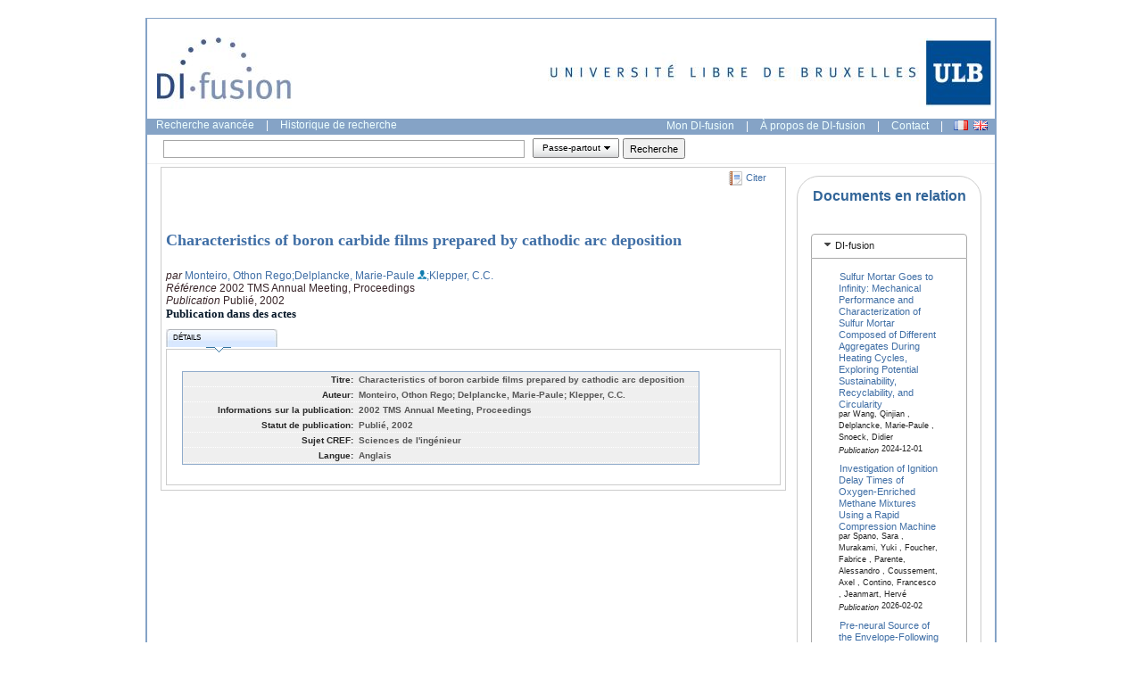

--- FILE ---
content_type: text/javascript
request_url: https://difusion.ulb.ac.be/vufind/js/ajax.yui.js
body_size: 3148
content:
/* AJAX Functions using YUI Connection Manager Functionality
 *
 * @todo: Please rewrite me as a class!!!
 */

function getLightbox(module, action, id, lookfor, message)
{
    if ((module == '') || (action == '')) {
        hideLightbox();
        return 0;
    }

    // Popup Lightbox
    lightbox();

    // Load Popup Box Content from AJAX Server
    var url = path + "/AJAX/Home";
    var params = 'method=GetLightbox' +
                 '&lightbox=true'+
                 '&submodule=' + module +
                 '&subaction=' + action +
                 '&id=' +id +
                 '&lookfor=' +lookfor +
                 '&message='+message;
    var callback = 
    {
        success: function(transaction) {
            var response = transaction.responseXML.documentElement;
            if (response.getElementsByTagName('result')) {
                document.getElementById('popupbox').innerHTML =
                    response.getElementsByTagName('result').item(0).firstChild.nodeValue;
            } else {
                document.getElementById('popupbox').innerHTML = 'Error: Popup Box Contains No Data';
            }
        },
        failure: function(transaction) {
            document.getElementById('popupbox').innerHTML = 'Error: Cannot Load Popup Box';
        }
    }
    var transaction = YAHOO.util.Connect.asyncRequest('GET', url+'?'+params, callback, null);

    // Make Popup Box Draggable
    var dd = new YAHOO.util.DD("popupbox");
    dd.setHandleElId("popupboxHeader");
}

function SaltedLogin(elems, module, action, id, lookfor, message)
{
    // Load Popup Box Content from AJAX Server
    var url = path + "/AJAX/Home";
    var params = 'method=GetSalt';
    var callback =
    {
        success: function(transaction) {
            var response = transaction.responseXML.documentElement;
            if (response.getElementsByTagName('result')) {
                Login(elems,
                      response.getElementsByTagName('result').item(0).firstChild.nodeValue,
                      module, action, id, lookfor, message);
                
            }
        }
    }
    var transaction = YAHOO.util.Connect.asyncRequest('GET', url+'?'+params, callback, null);
}

function Login(elems, salt, module, action, id, lookfor, message)
{
    var username = elems['username'].value;
    var password = elems['password'].value;

    // Encrypt Password
    //var cipher = new Blowfish(salt);
    //password = cipher.encrypt(password);
    //password = TEAencrypt(password, salt);
    password = rc4Encrypt(salt, password);

    // Process Login via AJAX
    var url = path + "/AJAX/Home";
    var params = 'method=Login' +
                 '&username=' + username +
                 '&password=' + hexEncode(password);
    var callback =
    {
        success: function(transaction) {
            var response = transaction.responseXML.documentElement;
            if (response.getElementsByTagName('result')) {
                getLightbox(module, action, id, lookfor, message);
            }
        }
    }
    var transaction = YAHOO.util.Connect.asyncRequest('GET', url+'?'+params, callback, null);
}
